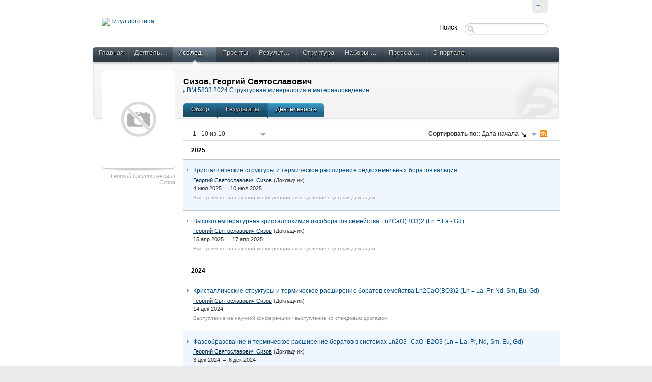

--- FILE ---
content_type: text/html;charset=UTF-8
request_url: https://pureportal.spbu.ru/ru/persons/--(950d748c-8e64-430e-9e44-98a351261977)/activities.html
body_size: 23331
content:
<!DOCTYPE html PUBLIC "-//W3C//DTD XHTML 1.1//EN" "http://www.w3.org/TR/xhtml11/DTD/xhtml11.dtd"><html xmlns="http://www.w3.org/1999/xhtml" lang="ru" xml:lang="ru"><head>
			<meta http-equiv="Content-Type" content="text/html;charset=utf-8" />
			<title>Георгий Святославович Сизов - Деятельность › Научные исследования в СПбГУ</title><script type="text/javascript" src="/portal/resources/style/js/jquery-1.8.1.min.js?stamp=1769299317205"></script><script type="text/javascript" src="/portal/dwr/engine.js?stamp=1769299317205"></script><script type="text/javascript" src="/portal/dwr/interface/PureFacade.js?stamp=1769299317205"></script><script type="text/javascript" src="/portal/resources/style/lib/prototype.js?stamp=1769299317205"></script><script type="text/javascript" src="/portal/resources/style/js/atira.js?stamp=1769299317205"></script><script type="text/javascript" src="/portal/resources/style/js/atira_chart.js?stamp=1769299317205"></script>
			<link href="https://fonts.googleapis.com/css?family=Lustria" rel="stylesheet" type="text/css" /><link type="text/css" rel="stylesheet" href="/portal/resources/style/css/combined/portal.css?stamp=1769299317205" /><script type="text/javascript" src="/portal/resources/core/style/js/portal.js?stamp=1769299317205"></script></head><body class="ru_RU ru webkit">
					<div id="top" class="clearfix">
						<div class="wrapper">
							<div class="tools">
									<ul class="language_picker">
												<li><a class="portal_link locale en_US" href="https://pureportal.spbu.ru/en/persons/--(950d748c-8e64-430e-9e44-98a351261977)/activities.html" title="???en_US???"><span>
														<img src="/portal/resources/style/gfx/flags/en_us.png" alt="???en_US???" title="???en_US???" /></span></a>
												</li>
									</ul>
							</div>
						</div>
					</div>
					<div id="container">
						<div class="wrapper">
							<div id="header">
								<div class="clearfix">
									<div id="logo_container">
								 				<a href="/"><img src="https://library.spbu.ru/images/logo_spb1.png" alt="Титул логотипа" title="Титул логотипа" class="logo_image" width="300" /></a>										
									</div>
									<div id="global_search">
										<form method="get" action="/portal/ru/searchall.html">
											<div>
												<span class="title">Поиск</span><span class="portal_searchfield" id="j_id1923568370_2076515b_container"><span><span><input type="text" class="portal_searchfield" value="" id="j_id1923568370_2076515b" name="searchall" /></span></span></span><script type="text/javascript">
try {(function() {
var obj = new portal.SearchField({'element':'j_id1923568370_2076515b_container'});
})();} catch (e) {if (window['atira']) {atira.handleException(e);}}
</script>
											</div>
										</form>
									</div>
								</div>
								<div id="main_menu" class="clearfix">
									<ul>
										<li><span><a class="portal_link" href="https://pureportal.spbu.ru/ru/" title="Главная"><span>Главная</span></a></span></li>
											<li>
												<span><a class="portal_link" href="https://pureportal.spbu.ru/ru/activities/search.html" title="Деятельность"><span>Деятельность</span></a></span>
											</li>
											<li class="selected">
												<span><a class="portal_link" href="https://pureportal.spbu.ru/ru/persons/search.html" title="Исследователи"><span>Исследователи</span></a></span>
											</li>
											<li>
												<span><a class="portal_link" href="https://pureportal.spbu.ru/ru/projects/search.html" title="Проекты"><span>Проекты</span></a></span>
											</li>
											<li>
												<span><a class="portal_link" href="https://pureportal.spbu.ru/ru/publications/search.html" title="Результаты"><span>Результаты</span></a></span>
											</li>
											<li>
												<span><a class="portal_link" href="https://pureportal.spbu.ru/ru/organisations/search.html" title="Структура"><span>Структура</span></a></span>
											</li>
											<li>
												<span><a class="portal_link" href="https://pureportal.spbu.ru/ru/datasets/search.html" title="Наборы данных"><span>Наборы данных</span></a></span>
											</li>
											<li>
												<span><a class="portal_link" href="https://pureportal.spbu.ru/ru/clippings/search.html" title="Пресса/СМИ"><span>Пресса/СМИ</span></a></span>
											</li>
										<li><span><a class="portal_link" href="https://pureportal.spbu.ru/ru/about.html" title="О портале"><span>О портале</span></a></span></li>
									</ul>
								</div>
								<div id="header_container" class="clearfix">
			<div class="header_content view for_persons">
				<div class="person_photo">
					<div class="photo_frame">
						  		<img src="/portal/resources/style/gfx/no_photo.png" alt="Георгий Святославович Сизов" />
					</div>
					<em class="photo_note">
						Георгий Святославович Сизов
					</em>
				</div>
				<div class="person_meta"><div class="rendering rendering_person rendering_personorganisationstitlesportal rendering_person_personorganisationstitlesportal"><h2 class="title"><span class="person">Сизов, Георгий Святославович</span></h2></div><div class="rendering rendering_person rendering_personorganisationsnamelistportal rendering_person_personorganisationsnamelistportal"><ul class="relations organisations"><li><a rel="Organisation" href="https://pureportal.spbu.ru/ru/organisations/bm58332024-structural-mineralogy-and-materials-science(a731caad-8311-4a37-9df6-206c57f6c957).html" class="link"><span>BM.5833.2024 Структурная минералогия и материаловедение</span></a></li></ul></div>
		<ul class="tabs">
			<li><a class="portal_link" href="https://pureportal.spbu.ru/ru/persons/--(950d748c-8e64-430e-9e44-98a351261977).html"><span>Обзор</span></a>
			</li>
				<li><a class="portal_link" href="https://pureportal.spbu.ru/ru/persons/--(950d748c-8e64-430e-9e44-98a351261977)/publications.html"><span>
					Результаты
					</span></a>
				</li>
				<li class="selected"><a class="portal_link" href="https://pureportal.spbu.ru/ru/persons/--(950d748c-8e64-430e-9e44-98a351261977)/activities.html"><span>
					Деятельность
					</span></a>
				</li>
		</ul>
				</div>
				
			</div>
								</div>
							</div>
							<div id="page" class="clearfix">
			<div class="view persons_view">
				<div class="view_container clearfix">

	<div class="portal_content_panel"><div class="portal_navigator portal_navigator_white" id="j_id657786623_56aff9cb"><div class="portal_navigator_top"><div class="portal_navigator_row"><div class="portal_navigator_window_and_pagesize"><div class="portal_navigator_popup"><div class="portal_navigator_popup_control"><div class="div"><div class="div"><span class="portal_navigator_window"><span class="portal_navigator_window_info">1 - 10 из 10</span></span><a href="javascript:void(0);" title="Нажмите для настройки количества результатов на странице"><span class="portal_navigator_pagesize portal_navigator_links"><em>Размер страницы: </em>10</span></a></div></div></div><div class="portal_navigator_popup_content"><ul><li><strong>10</strong></li><li><a href="https://pureportal.spbu.ru/ru/persons/--(950d748c-8e64-430e-9e44-98a351261977)/activities.html?pageSize=20&amp;page=0" rel="nofollow"><span>20</span></a></li><li><a href="https://pureportal.spbu.ru/ru/persons/--(950d748c-8e64-430e-9e44-98a351261977)/activities.html?pageSize=50&amp;page=0" rel="nofollow"><span>50</span></a></li><li><a href="https://pureportal.spbu.ru/ru/persons/--(950d748c-8e64-430e-9e44-98a351261977)/activities.html?pageSize=100&amp;page=0" rel="nofollow"><span>100</span></a></li></ul></div></div></div><div class="portal_navigator_rss"><a class="portal_link rss_link" href="https://pureportal.spbu.ru/ru/persons/--(950d748c-8e64-430e-9e44-98a351261977)/activities.rss"><span></span></a></div><div class="portal_navigator_ordering"><div class="portal_navigator_popup"><div class="portal_navigator_popup_control"><div><div><strong>Сортировать по:: </strong><a href="javascript:void(0);"><span class="portal_navigator_sort_descending">Дата начала</span></a></div></div></div><div class="portal_navigator_popup_content"><ul><li><a class="portal_navigator_sort_ascending" rel="nofollow" href="https://pureportal.spbu.ru/ru/persons/--(950d748c-8e64-430e-9e44-98a351261977)/activities.html?ordering=activityOrderByType&amp;descending=false"><span>Тип</span></a></li><li><a class="selected portal_navigator_sort_ascending" rel="nofollow" href="https://pureportal.spbu.ru/ru/persons/--(950d748c-8e64-430e-9e44-98a351261977)/activities.html?ordering=activityOrderByStartDate&amp;descending=false"><span>Дата начала</span></a></li><li><a class="portal_navigator_sort_ascending" rel="nofollow" href="https://pureportal.spbu.ru/ru/persons/--(950d748c-8e64-430e-9e44-98a351261977)/activities.html?ordering=activityOrderByTitle&amp;descending=false"><span>Заголовок</span></a></li></ul></div></div></div></div></div><div class="portal_navigator_result">
				<ol class="portal_list"><li class="portal_list_item_group portal_list_item_group_first">2025</li><li class="portal_list_item"><div class="rendering rendering_activity  rendering_activity_short rendering_talk rendering_short rendering_talk_short"><h2 class="title"><a rel="Talk" href="https://pureportal.spbu.ru/ru/activities/-------(10e72c3d-9d55-4399-9ce9-a74eed31ff6a).html" class="link"><span>Кристаллические структуры и термическое расширение редкоземельных боратов кальция</span></a></h2><p><a rel="Person" href="https://pureportal.spbu.ru/ru/persons/--(950d748c-8e64-430e-9e44-98a351261977).html" class="link person"><span>Георгий Святославович Сизов</span></a> (Докладчик)</p><div class="dates"><span class="date">4 июл 2025</span> → <span class="date">10 июл 2025</span></div><p class="type"><span class="type_family">Деятельность<span class="type_family_sep">: </span></span><span class="type_classification_parent">Выступление на научной конференции<span class="type_parent_sep"> › </span></span><span class="type_classification">выступление с устным докладом</span></p></div></li><li class="portal_list_item"><div class="rendering rendering_activity  rendering_activity_short rendering_talk rendering_short rendering_talk_short"><h2 class="title"><a rel="Talk" href="https://pureportal.spbu.ru/ru/activities/----ln2caobo32-ln--la--gd(74f81fad-1565-455b-b05f-b48743222645).html" class="link"><span>Высокотемпературная кристаллохимия оксоборатов семейства Ln2CaO(BO3)2 (Ln = La - Gd)</span></a></h2><p><a rel="Person" href="https://pureportal.spbu.ru/ru/persons/--(950d748c-8e64-430e-9e44-98a351261977).html" class="link person"><span>Георгий Святославович Сизов</span></a> (Докладчик)</p><div class="dates"><span class="date">15 апр 2025</span> → <span class="date">17 апр 2025</span></div><p class="type"><span class="type_family">Деятельность<span class="type_family_sep">: </span></span><span class="type_classification_parent">Выступление на научной конференции<span class="type_parent_sep"> › </span></span><span class="type_classification">выступление с устным докладом</span></p></div></li><li class="portal_list_item_group">2024</li><li class="portal_list_item"><div class="rendering rendering_activity  rendering_activity_short rendering_talk rendering_short rendering_talk_short"><h2 class="title"><a rel="Talk" href="https://pureportal.spbu.ru/ru/activities/-------ln2caobo32-ln--la-pr-nd-sm-eu-gd(d0faf71e-2358-47f7-ba11-b72a5aeca767).html" class="link"><span>Кристаллические структуры и термическое расширение боратов семейства Ln2CaO(BO3)2 (Ln = La, Pr, Nd, Sm, Eu, Gd)</span></a></h2><p><a rel="Person" href="https://pureportal.spbu.ru/ru/persons/--(950d748c-8e64-430e-9e44-98a351261977).html" class="link person"><span>Георгий Святославович Сизов</span></a> (Докладчик)</p><div class="dates"><span class="date">14 дек 2024</span></div><p class="type"><span class="type_family">Деятельность<span class="type_family_sep">: </span></span><span class="type_classification_parent">Выступление на научной конференции<span class="type_parent_sep"> › </span></span><span class="type_classification">выступление со стендовым докладом</span></p></div></li><li class="portal_list_item"><div class="rendering rendering_activity  rendering_activity_short rendering_talk rendering_short rendering_talk_short"><h2 class="title"><a rel="Talk" href="https://pureportal.spbu.ru/ru/activities/-------ln2o3caob2o3-ln--la-pr-nd-sm-eu-gd(a0014a33-af45-442d-828d-79823d78602a).html" class="link"><span>Фазообразование и термическое расширение боратов в системах Ln2O3–CaO–B2O3 (Ln = La, Pr, Nd, Sm, Eu, Gd)</span></a></h2><p><a rel="Person" href="https://pureportal.spbu.ru/ru/persons/--(950d748c-8e64-430e-9e44-98a351261977).html" class="link person"><span>Георгий Святославович Сизов</span></a> (Докладчик)</p><div class="dates"><span class="date">3 дек 2024</span> → <span class="date">6 дек 2024</span></div><p class="type"><span class="type_family">Деятельность<span class="type_family_sep">: </span></span><span class="type_classification_parent">Выступление на научной конференции<span class="type_parent_sep"> › </span></span><span class="type_classification">выступление с устным докладом</span></p></div></li><li class="portal_list_item"><div class="rendering rendering_activity  rendering_activity_short rendering_talk rendering_short rendering_talk_short"><h2 class="title"><a rel="Talk" href="https://pureportal.spbu.ru/ru/activities/--------ln2caobo32-ln--la-pr(4d57118b-ee2e-4461-bd74-53c616abc4ac).html" class="link"><span>Синтез, кристаллическая структура и термическое расширение оксоборатов семейства Ln2CaO(BO3)2 (Ln = La, Pr)</span></a></h2><p><a rel="Person" href="https://pureportal.spbu.ru/ru/persons/--(950d748c-8e64-430e-9e44-98a351261977).html" class="link person"><span>Георгий Святославович Сизов</span></a> (Докладчик)</p><div class="dates"><span class="date">16 сен 2024</span> → <span class="date">20 сен 2024</span></div><p class="type"><span class="type_family">Деятельность<span class="type_family_sep">: </span></span><span class="type_classification_parent">Выступление на научной конференции<span class="type_parent_sep"> › </span></span><span class="type_classification">выступление со стендовым докладом</span></p></div></li><li class="portal_list_item"><div class="rendering rendering_activity  rendering_activity_short rendering_talk rendering_short rendering_talk_short"><h2 class="title"><a rel="Talk" href="https://pureportal.spbu.ru/ru/activities/---ln2caobo32-ln--nd-sm-eu-gd(b6695655-6c1a-43fc-ad35-30b8e9826f4c).html" class="link"><span>ВЫСОКОТЕМПЕРАТУРНАЯ КРИСТАЛЛОХИМИЯ ОКСОБОРАТОВ Ln2CaO(BO3)2 (Ln = Nd, Sm, Eu, Gd)</span></a></h2><p><a rel="Person" href="https://pureportal.spbu.ru/ru/persons/--(950d748c-8e64-430e-9e44-98a351261977).html" class="link person"><span>Георгий Святославович Сизов</span></a> (Докладчик)</p><div class="dates"><span class="date">17 июн 2024</span> → <span class="date">21 июн 2024</span></div><p class="type"><span class="type_family">Деятельность<span class="type_family_sep">: </span></span><span class="type_classification_parent">Выступление на научной конференции<span class="type_parent_sep"> › </span></span><span class="type_classification">выступление с устным докладом</span></p></div></li><li class="portal_list_item"><div class="rendering rendering_activity  rendering_activity_short rendering_talk rendering_short rendering_talk_short"><h2 class="title"><a rel="Talk" href="https://pureportal.spbu.ru/ru/activities/-------sm2caobo32(2ee32921-0d3f-4bc5-adbc-94ac1dffe326).html" class="link"><span>СИНТЕЗ, КРИСТАЛЛИЧЕСКАЯ СТРУКТУРА И ТЕРМИЧЕСКОЕ ПОВЕДЕНИЕ ОКСОБОРАТА Sm2CaO(BO3)2</span></a></h2><p><a rel="Person" href="https://pureportal.spbu.ru/ru/persons/--(950d748c-8e64-430e-9e44-98a351261977).html" class="link person"><span>Георгий Святославович Сизов</span></a> (Докладчик)</p><div class="dates"><span class="date">28 мая 2024</span> → <span class="date">1 июн 2024</span></div><p class="type"><span class="type_family">Деятельность<span class="type_family_sep">: </span></span><span class="type_classification_parent">Выступление на научной конференции<span class="type_parent_sep"> › </span></span><span class="type_classification">выступление с устным докладом</span></p></div></li><li class="portal_list_item"><div class="rendering rendering_activity  rendering_activity_short rendering_talk rendering_short rendering_talk_short"><h2 class="title"><a rel="Talk" href="https://pureportal.spbu.ru/ru/activities/--------nd2caobo32(a3182e5a-bfe3-4f12-a9f6-92db8c624309).html" class="link"><span>Синтез, кристаллическая структура и термическое поведение нового оксобората Nd2CaO(BO3)2</span></a></h2><p><a rel="Person" href="https://pureportal.spbu.ru/ru/persons/--(950d748c-8e64-430e-9e44-98a351261977).html" class="link person"><span>Георгий Святославович Сизов</span></a> (Докладчик)</p><div class="dates"><span class="date">17 апр 2024</span> → <span class="date">23 апр 2024</span></div><p class="type"><span class="type_family">Деятельность<span class="type_family_sep">: </span></span><span class="type_classification_parent">Выступление на научной конференции<span class="type_parent_sep"> › </span></span><span class="type_classification">выступление с устным докладом</span></p></div></li><li class="portal_list_item_group">2023</li><li class="portal_list_item"><div class="rendering rendering_activity  rendering_activity_short rendering_talk rendering_short rendering_talk_short"><h2 class="title"><a rel="Talk" href="https://pureportal.spbu.ru/ru/activities/----gd2caobo32(32fd6223-60d0-4ab2-bf64-78cedc6f2941).html" class="link"><span>ТЕРМИЧЕСКОЕ ПОВЕДЕНИЕ НОВОГО ОКСОБОРАТА Gd2CaO(BO3)2</span></a></h2><p><a rel="Person" href="https://pureportal.spbu.ru/ru/persons/--(950d748c-8e64-430e-9e44-98a351261977).html" class="link person"><span>Георгий Святославович Сизов</span></a> (Докладчик)</p><div class="dates"><span class="date">7 дек 2023</span></div><p class="type"><span class="type_family">Деятельность<span class="type_family_sep">: </span></span><span class="type_classification_parent">Выступление на научной конференции<span class="type_parent_sep"> › </span></span><span class="type_classification">выступление с устным докладом</span></p></div></li><li class="portal_list_item"><div class="rendering rendering_activity  rendering_activity_short rendering_talk rendering_short rendering_talk_short"><h2 class="title"><a rel="Talk" href="https://pureportal.spbu.ru/ru/activities/----sr3b14o24(3336387c-0803-468c-bb66-32ad995c263b).html" class="link"><span>ТЕРМИЧЕСКОЕ ПОВЕДЕНИЕ СЛОИСТОГО БОРАТА Sr3B14O24</span></a></h2><p><a rel="Person" href="https://pureportal.spbu.ru/ru/persons/--(950d748c-8e64-430e-9e44-98a351261977).html" class="link person"><span>Георгий Святославович Сизов</span></a> (Основной докладчик)</p><div class="dates"><span class="date">28 сен 2023</span></div><p class="type"><span class="type_family">Деятельность<span class="type_family_sep">: </span></span><span class="type_classification_parent">Выступление на научной конференции<span class="type_parent_sep"> › </span></span><span class="type_classification">выступление с устным докладом</span></p></div></li>
			</ol></div></div><script type="text/javascript">
try {(function() {
new portal.Navigator({element:'j_id657786623_56aff9cb'});
})();} catch (e) {if (window['atira']) {atira.handleException(e);}}
</script>
	</div>
				</div>

	<p class="view_id">ID: 61484822</p>
			</div>
							</div>
						</div>
					</div>
					<div id="footer">
						<div class="wrapper clearfix">
							<div class="left"><strong><a href="#">Научные исследования в СПбГУ</a></strong><br /> © СПбГУ 2017<!-- Google Tag Manager (noscript) --> <noscript><iframe src="https://www.googletagmanager.com/ns.html?id=GTM-K4X5WKN" height="0" width="0" style="display:none;visibility:hidden"></iframe></noscript> <!-- End Google Tag Manager (noscript) --> <!-- Google Tag Manager --> <script>(function(w,d,s,l,i){w[l]=w[l]||[];w[l].push({'gtm.start': new Date().getTime(),event:'gtm.js'});var f=d.getElementsByTagName(s)[0], j=d.createElement(s),dl=l!='dataLayer'?'&l='+l:'';j.async=true;j.src= 'https://www.googletagmanager.com/gtm.js?id='+i+dl;f.parentNode.insertBefore(j,f); })(window,document,'script','dataLayer','GTM-K4X5WKN');</script> <!-- End Google Tag Manager -->
							</div>
								<div class="right">
									<div class="pure_login"><strong>Pure – это продукт компании <a href="https://www.elsevier.com/solutions/pure">Elsevier</a></strong> <br> На данном информационном ресурсе могут быть опубликованы архивные материалы </br> с упоминанием физических и юридических лиц, включенных Министерством юстиции </br> Российской Федерации в реестр иностранных агентов</br><br />
										<a href="/admin">
											Вход в Pure
										</a>
									</div>
								</div>
						</div>
					</div></body></html>